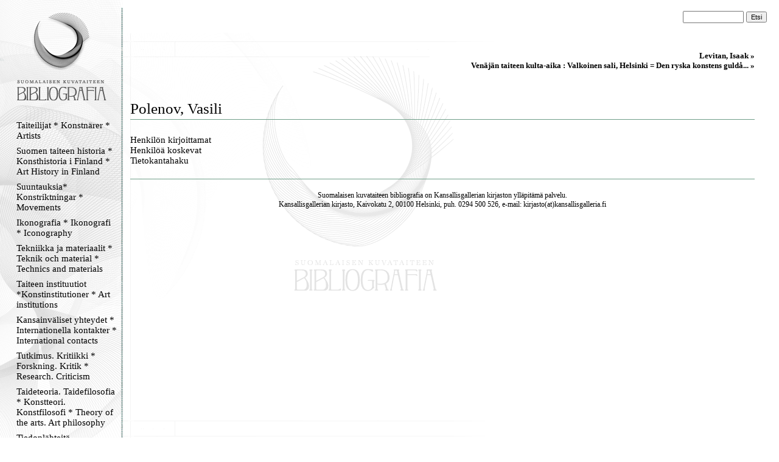

--- FILE ---
content_type: text/html
request_url: https://kirjava.fng.fi/bibliografia/bibliografiat.php?res=AQTB2aGIAAAALQ%3D%3D&history=AQTB2L%2BkAAAAVg%3D%3D%3BAS2nX4IHAAAAAA%3D%3D%3BAQTB2M2uAAAAMg%3D%3D%3BASHUZ0ppAAAAAA%3D%3D%3BAQTB2ODoAAAAKA%3D%3D%3BAQTB2M9jAAAAJQ%3D%3D%3BAQTB2MUiAAAAAg%3D%3D%3BATmVZKyRAAAAAA%3D%3D%3BAQTB2MUyAAAAJw%3D%3D%3BAQTB2aGIAAAAIg%3D%3D%3BAQTB2aGIAAAALQ%3D%3D
body_size: 5594
content:
<html>
<head>
<meta http-equiv="Content-Type" content="text/html; charset=ISO-8859-1">
<title>Suomalaisen kuvataiteen bibliografia</title>
<link type="text/css" title="Stylesheet" rel="stylesheet" href="bibliografia.css"/>
</head>
<body><!-- Mozilla/5.0 (Macintosh; Intel Mac OS X 10_15_7) AppleWebKit/537.36 (KHTML, like Gecko) Chrome/131.0.0.0 Safari/537.36; ClaudeBot/1.0; +claudebot@anthropic.com) --><table cellpadding="0" cellspacing="0" style="position: relative; width: 100%; height: 100%; border: none; ">
<tr>
<td class="menucell" valign="top">
<!-- Menu -->
<div class="menu"><div class="menucontent">
<a href="bibliografiat.php"><img src="bibliografia_images/empty_logo.gif" alt="Suomen kuvataiteen bibliografia" border="0" height="170" width="145"></a><br>
<div><a class="menu_link" href="bibliografiat.php?path=AQXnSyboAAAAAA%3D%3D">Taiteilijat * Konstnärer * Artists</a></div><div><a class="menu_link" href="bibliografiat.php?path=AQULBAu9AAAAAA%3D%3D">Suomen taiteen historia * Konsthistoria i Finland * Art History in Finland </a></div><div><a class="menu_link" href="bibliografiat.php?path=AQcsHTyWAAAAAA%3D%3D">Suuntauksia* Konstriktningar * Movements</a></div><div><a class="menu_link" href="bibliografiat.php?path=AQXnSzvXAAAAAA%3D%3D">Ikonografia * Ikonografi * Iconography</a></div><div><a class="menu_link" href="bibliografiat.php?path=ASAi1b32AAAAAA%3D%3D">Tekniikka ja materiaalit * Teknik och material * Technics and materials</a></div><div><a class="menu_link" href="bibliografiat.php?path=AQXnS1tGAAAAAA%3D%3D">Taiteen instituutiot *Konstinstitutioner * Art institutions</a></div><div><a class="menu_link" href="bibliografiat.php?path=AQXnS8rZAAAAAA%3D%3D">Kansainväliset yhteydet * Internationella kontakter  * International contacts</a></div><div><a class="menu_link" href="bibliografiat.php?path=AQcndEiXAAAAAA%3D%3D">Tutkimus. Kritiikki * Forskning. Kritik * Research. Criticism</a></div><div><a class="menu_link" href="bibliografiat.php?path=AQXnS3NyAAAAAA%3D%3D">Taideteoria. Taidefilosofia * Konstteori. Konstfilosofi * Theory of the arts. Art philosophy</a></div><div><a class="menu_link" href="bibliografiat.php?path=AS5Wu%2B%2FhAAAAAA%3D%3D">Tiedonlähteitä. Hakuteoksia. Bibliografioita * Informationskällor. Uppslagsverk . Biblografier * Information sources. Referenceworks. Bibliografies</a></div><div><a class="menu_link" href="bibliografiat.php?path=AQXnTH64AAAAAA%3D%3D">Lehdet. Kausijulkaisut * Tidskrifter. Serier * Journals. Serials</a></div><div><a class="menu_link" href="bibliografiat.php?path=AQXnTLiFAAAAAA%3D%3D">Verkkolinkit * Webbpublikationer * Weblinks</a></div><div><a class="menu_link" href="bibliografiat.php?path=AQ5gjERjAAAAAA%3D%3D">Kansallisgallerian kirjaston tietokanta</a></div><p align="center">
<img src="bibliografia_images/menu_ender.gif" border="0" alt="">
</p>
</div></div>
</td>
<td class="maincell" valign="top">
<!-- Main -->
<br><form action="bibliografiat.php" method="GET"> <div style="align-vertical: middle; text-align: right; padding-right: 20px; padding-left: 20px;"> <input type="hidden" name="path" value="" /> <input name="query" value="" class="searchfield"> <input type="submit" value="Etsi" class="searchbutton"> </div></form><div class="main"><div class="maincontent"><div class="navibar"><a class="navibarlink" href="bibliografiat.php?res=AQTB2MUyAAAAJw%3D%3D&history=AS2nX4IHAAAAAA%3D%3D%3BAQTB2M2uAAAAMg%3D%3D%3BASHUZ0ppAAAAAA%3D%3D%3BAQTB2ODoAAAAKA%3D%3D%3BAQTB2M9jAAAAJQ%3D%3D%3BAQTB2MUiAAAAAg%3D%3D%3BATmVZKyRAAAAAA%3D%3D%3BAQTB2MUyAAAAJw%3D%3D">Levitan, Isaak » </a><br><a class="navibarlink" href="bibliografiat.php?res=AQTB2aGIAAAAIg%3D%3D&history=AS2nX4IHAAAAAA%3D%3D%3BAQTB2M2uAAAAMg%3D%3D%3BASHUZ0ppAAAAAA%3D%3D%3BAQTB2ODoAAAAKA%3D%3D%3BAQTB2M9jAAAAJQ%3D%3D%3BAQTB2MUiAAAAAg%3D%3D%3BATmVZKyRAAAAAA%3D%3D%3BAQTB2MUyAAAAJw%3D%3D%3BAQTB2aGIAAAAIg%3D%3D">Venäjän taiteen kulta-aika : Valkoinen sali, Helsinki = Den ryska konstens guldå... » </a><br></div><br><br><div class="main_resourcetitle">Polenov, Vasili</div><img alt="" width="100%" height="11" src="bibliografia_images/viiva_asiakas.gif" /><br /><br /><a href="bibliografiat.php?path=&res=AQTB2aGIAAAALQ%3D%3D&history=AQTB2L%2BkAAAAVg%3D%3D%3BAS2nX4IHAAAAAA%3D%3D%3BAQTB2M2uAAAAMg%3D%3D%3BASHUZ0ppAAAAAA%3D%3D%3BAQTB2ODoAAAAKA%3D%3D%3BAQTB2M9jAAAAJQ%3D%3D%3BAQTB2MUiAAAAAg%3D%3D%3BATmVZKyRAAAAAA%3D%3D%3BAQTB2MUyAAAAJw%3D%3D%3BAQTB2aGIAAAAIg%3D%3D%3BAQTB2aGIAAAALQ%3D%3D&cat=AQflwU2oAAAAAA%3D%3D" class="main_categorytitle">Henkilön kirjoittamat</a><br /><a href="bibliografiat.php?path=&res=AQTB2aGIAAAALQ%3D%3D&history=AQTB2L%2BkAAAAVg%3D%3D%3BAS2nX4IHAAAAAA%3D%3D%3BAQTB2M2uAAAAMg%3D%3D%3BASHUZ0ppAAAAAA%3D%3D%3BAQTB2ODoAAAAKA%3D%3D%3BAQTB2M9jAAAAJQ%3D%3D%3BAQTB2MUiAAAAAg%3D%3D%3BATmVZKyRAAAAAA%3D%3D%3BAQTB2MUyAAAAJw%3D%3D%3BAQTB2aGIAAAAIg%3D%3D%3BAQTB2aGIAAAALQ%3D%3D&cat=AQflwYttAAAAAA%3D%3D" class="main_categorytitle">Henkilöä koskevat</a><br /><a href="http://kirjava.fng.fi/index.php?stype0=artist&query0=Polenov%2C+Vasili&soper_adv3=AND&stype_adv3=include&query_adv3=K&resultKey=0&useCounter=3&mode=executeSearch&lang=fi&order=PAAKIRJAUS&cmd=&cmdParam1=&cmdParam2=&cmdParam3=&cmdParam4=" target="_blank" class="main_categorytitle">Tietokantahaku</a><br /><br /><img alt="" width="100%" height="11" src="bibliografia_images/viiva_asiakas.gif" /><p class="footer">Suomalaisen kuvataiteen bibliografia on <a href="http://www.fng.fi/">Kansallisgallerian</a> kirjaston ylläpitämä palvelu.<br>Kansallisgallerian kirjasto, Kaivokatu 2, 00100 Helsinki, puh. 0294 500 526, e-mail: kirjasto(at)kansallisgalleria.fi</p><br></div></div>
</td>
</tr>
</table>

</body>
</html>
